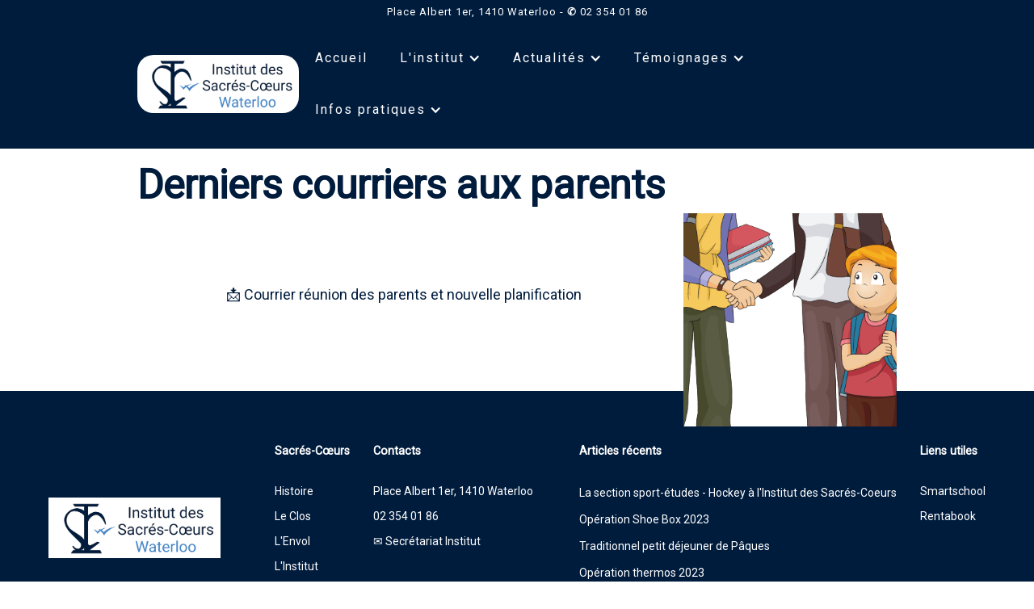

--- FILE ---
content_type: text/html
request_url: https://www.sacrescoeurs.be/institut/derniers-courriers-aux-parents
body_size: 3640
content:
<!DOCTYPE html><!-- This site was created in Webflow. https://webflow.com --><!-- Last Published: Wed Jan 14 2026 13:22:09 GMT+0000 (Coordinated Universal Time) --><html data-wf-domain="www.sacrescoeurs.be" data-wf-page="604f5451ec1cf481922453ce" data-wf-site="60226cd536064a39b14d1a4e"><head><meta charset="utf-8"/><title>Derniers courriers aux parents</title><meta content="Derniers courriers aux parents" property="og:title"/><meta content="Derniers courriers aux parents" property="twitter:title"/><meta content="width=device-width, initial-scale=1" name="viewport"/><meta content="Webflow" name="generator"/><link href="https://cdn.prod.website-files.com/60226cd536064a39b14d1a4e/css/sacrescoeurs.webflow.shared.b4ba6bbf3.css" rel="stylesheet" type="text/css" integrity="sha384-tLprvzmHhmESNhPF14lbTprLOARKxyPw7FJKgZiSeeEedJ5PEUFb7x/D16nRlZBl" crossorigin="anonymous"/><link href="https://fonts.googleapis.com" rel="preconnect"/><link href="https://fonts.gstatic.com" rel="preconnect" crossorigin="anonymous"/><script src="https://ajax.googleapis.com/ajax/libs/webfont/1.6.26/webfont.js" type="text/javascript"></script><script type="text/javascript">WebFont.load({  google: {    families: ["DM Sans:regular,500,700","Roboto:regular"]  }});</script><script type="text/javascript">!function(o,c){var n=c.documentElement,t=" w-mod-";n.className+=t+"js",("ontouchstart"in o||o.DocumentTouch&&c instanceof DocumentTouch)&&(n.className+=t+"touch")}(window,document);</script><link href="https://cdn.prod.website-files.com/60226cd536064a39b14d1a4e/60438e57f919e982202ec23a_ico_ISCW.ico" rel="shortcut icon" type="image/x-icon"/><link href="https://cdn.prod.website-files.com/60226cd536064a39b14d1a4e/60438e87881c77145083fdb7_logo_ISCW.png" rel="apple-touch-icon"/><script type="text/javascript">!function(f,b,e,v,n,t,s){if(f.fbq)return;n=f.fbq=function(){n.callMethod?n.callMethod.apply(n,arguments):n.queue.push(arguments)};if(!f._fbq)f._fbq=n;n.push=n;n.loaded=!0;n.version='2.0';n.agent='plwebflow';n.queue=[];t=b.createElement(e);t.async=!0;t.src=v;s=b.getElementsByTagName(e)[0];s.parentNode.insertBefore(t,s)}(window,document,'script','https://connect.facebook.net/en_US/fbevents.js');fbq('init', '417151339383802');fbq('track', 'PageView');</script></head><body><div class="section-2"><div id="top-institut" class="top-institut w-container"><div class="text-block-3">Place Albert 1er, 1410 Waterloo - <strong>✆</strong> 02 354 01 86</div></div><div data-collapse="medium" data-animation="default" data-duration="400" data-easing="ease" data-easing2="ease" role="banner" class="navbar w-nav"><div class="container-flex-2 wide w-container"><a href="/" class="brand-2 w-nav-brand"><img src="https://cdn.prod.website-files.com/60226cd536064a39b14d1a4e/60265878b44264e7a6b602db_logo_ISCW_grand_modif_1200.jpg" loading="lazy" sizes="100vw" srcset="https://cdn.prod.website-files.com/60226cd536064a39b14d1a4e/60265878b44264e7a6b602db_logo_ISCW_grand_modif_1200-p-500.jpeg 500w, https://cdn.prod.website-files.com/60226cd536064a39b14d1a4e/60265878b44264e7a6b602db_logo_ISCW_grand_modif_1200-p-800.jpeg 800w, https://cdn.prod.website-files.com/60226cd536064a39b14d1a4e/60265878b44264e7a6b602db_logo_ISCW_grand_modif_1200-p-1080.jpeg 1080w, https://cdn.prod.website-files.com/60226cd536064a39b14d1a4e/60265878b44264e7a6b602db_logo_ISCW_grand_modif_1200.jpg 1200w" alt="" class="logo-iscw-clos"/></a><nav role="navigation" class="nav-menu w-nav-menu"><a href="/institut/accueil-institut" class="nav-link w-nav-link">Accueil</a><div data-hover="true" data-delay="0" class="w-dropdown"><div class="nav-link w-dropdown-toggle"><div class="w-icon-dropdown-toggle"></div><div>L&#x27;institut</div></div><nav class="dropdown-list-2 w-dropdown-list"><a href="/institut/linstitut-presentation" class="dropped-text w-dropdown-link">Présentation</a><a href="/institut/equipe-pedagogique" class="dropped-text w-dropdown-link">Équipe pédagogique</a><a href="/institut/projet-pedagogique" class="dropped-text w-dropdown-link">Projet pédagogique</a><a href="/institut/projet-detablissement" class="dropped-text w-dropdown-link">Projet d&#x27;établissement</a><a href="/institut/grilles-horaires" class="dropped-text w-dropdown-link">Grilles horaires</a><a href="/institut/reglement-dordre-interieur" class="dropped-text w-dropdown-link">ROI</a><a href="/institut/reglement-general-des-etudes" class="dropped-text w-dropdown-link">Règlement des études</a><a href="/institut/offre-denseignement" class="dropped-text w-dropdown-link">Accompagnement</a></nav></div><div data-hover="true" data-delay="0" class="w-dropdown"><div class="nav-link w-dropdown-toggle"><div class="w-icon-dropdown-toggle"></div><div>Actualités</div></div><nav class="dropdown-list-2 w-dropdown-list"><a href="/institut/actualites" class="dropped-text w-dropdown-link">Articles récents</a><a href="/institut/linstitut-activites" class="dropped-text w-dropdown-link">Activités scolaires</a></nav></div><div data-hover="true" data-delay="0" class="w-dropdown"><div class="nav-link w-dropdown-toggle"><div class="w-icon-dropdown-toggle"></div><div>Témoignages</div></div><nav class="dropdown-list-2 w-dropdown-list"><a href="/institut/temoignages-danciens-eleves" class="dropped-text w-dropdown-link">Témoignages d&#x27;anciens élèves</a><a href="/institut/temoignages-actuels" class="dropped-text w-dropdown-link">Témoignages actuels et promotion des options</a></nav></div><div data-hover="true" data-delay="0" class="w-dropdown"><div class="nav-link w-dropdown-toggle"><div class="w-icon-dropdown-toggle"></div><div>Infos pratiques</div></div><nav class="dropdown-list-2 w-dropdown-list"><a href="/institut/nous-rejoindre" class="dropped-text w-dropdown-link">Nous rejoindre / Contacts</a><a href="/institut/derniers-courriers-aux-parents" aria-current="page" class="dropped-text w-dropdown-link w--current">Derniers courriers aux parents</a><a href="/institut/ephemerides" class="dropped-text w-dropdown-link">Éphémérides</a><a href="https://sacrescoeurs.smartschool.be/" target="_blank" class="dropped-text w-dropdown-link">Smartschool</a><a href="https://iscw.rentabook.be" target="_blank" class="dropped-text w-dropdown-link">Rentabook</a></nav></div></nav><div class="menu-button w-nav-button"><div class="w-icon-nav-menu"></div></div></div></div></div><div class="section-mobile-margin"><div class="w-container"><h1 class="heading-1">Derniers courriers aux parents</h1></div><div class="container-9 w-container"><div class="w-dyn-list"><div role="list" class="w-dyn-items"><div role="listitem" class="w-dyn-item"><div class="w-layout-grid grid-4"><a id="w-node-_0008dd0c-b419-984b-ed20-3137f1fa5c18-922453ce" href="https://cdn.prod.website-files.com/602a68dc9114f61a0428377f/655f19dd32949f9dd005aa12_COURRIER%20PARENTS%20OCTOBRE%202023%202.pdf" class="w-inline-block"><div class="courriers-titre">📩 Courrier réunion des parents et nouvelle planification</div></a><img alt="📩 Courrier réunion des parents et nouvelle planification" loading="lazy" id="w-node-b76b398b-8063-dde4-89bb-9fa2be50c3fb-922453ce" src="https://cdn.prod.website-files.com/602a68dc9114f61a0428377f/655f1bd0bbc3bde087838382_reunion-parents.png"/></div></div></div></div></div></div><footer class="last-news footer section-3"><div class="container-4 w-container"><div class="footer-menu"><a href="/" class="footer-brand w-inline-block"><img src="https://cdn.prod.website-files.com/60226cd536064a39b14d1a4e/60265878b44264e7a6b602db_logo_ISCW_grand_modif_1200.jpg" loading="lazy" width="250" sizes="(max-width: 479px) 100vw, 250px" alt="" srcset="https://cdn.prod.website-files.com/60226cd536064a39b14d1a4e/60265878b44264e7a6b602db_logo_ISCW_grand_modif_1200-p-500.jpeg 500w, https://cdn.prod.website-files.com/60226cd536064a39b14d1a4e/60265878b44264e7a6b602db_logo_ISCW_grand_modif_1200-p-800.jpeg 800w, https://cdn.prod.website-files.com/60226cd536064a39b14d1a4e/60265878b44264e7a6b602db_logo_ISCW_grand_modif_1200-p-1080.jpeg 1080w, https://cdn.prod.website-files.com/60226cd536064a39b14d1a4e/60265878b44264e7a6b602db_logo_ISCW_grand_modif_1200.jpg 1200w" class="image-6"/></a><div class="footer-column"><h3 class="footer-label">Sacrés-Cœurs</h3><ul role="list" class="w-list-unstyled"><li><a href="#" class="footer-link">Histoire</a></li><li><a href="/clos/accueil-le-clos" class="footer-link">Le Clos</a></li><li><a href="/envol/accueil-lenvol" class="footer-link">L&#x27;Envol</a><a href="/institut/accueil-institut" class="footer-link">L&#x27;Institut</a></li></ul></div><div class="footer-column"><h3 class="footer-label">Contacts</h3><ul role="list" class="w-list-unstyled"><li><div class="footer-link">Place Albert 1er, 1410 Waterloo</div></li><li><div class="footer-link">02 354 01 86</div></li><li><a href="mailto:institut-secretariat@sacrescoeurs.be" class="footer-link">✉ Secrétariat Institut</a></li><li><div class="w-widget w-widget-facebook"><iframe title="Facebook Like Button" src="//www.facebook.com/plugins/like.php?href=https%3A%2F%2Fwww.facebook.com%2FInstitut-des-Sacr%C3%A9s-Coeurs-de-Waterloo-104489457949260%2F&amp;layout=button_count&amp;locale=fr_FR&amp;action=like&amp;show_faces=false&amp;share=false" scrolling="no" frameBorder="0" allowTransparency="true" style="border:none;overflow:hidden;width:225px;height:35px"></iframe></div></li></ul></div><div class="footer-column"><h3 class="footer-label">Articles récents</h3><div class="w-dyn-list"><div role="list" class="collection-list w-dyn-items"><div role="listitem" class="w-dyn-item"><a href="/post/la-section-sport-etudes" class="w-inline-block"><div class="footer-link footer-blog">La section sport-études - Hockey à l&#x27;Institut des Sacrés-Coeurs</div></a></div><div role="listitem" class="w-dyn-item"><a href="/post/operation-shoe-box-2023" class="w-inline-block"><div class="footer-link footer-blog">Opération Shoe Box 2023</div></a></div><div role="listitem" class="w-dyn-item"><a href="/post/petit-dejeuner-de-paques" class="w-inline-block"><div class="footer-link footer-blog">Traditionnel petit déjeuner de Pâques </div></a></div><div role="listitem" class="w-dyn-item"><a href="/post/operation-thermos-2023" class="w-inline-block"><div class="footer-link footer-blog">Opération thermos 2023</div></a></div><div role="listitem" class="w-dyn-item"><a href="/post/inscription-1" class="w-inline-block"><div class="footer-link footer-blog">Inscription en 1ère commune pour l&#x27;année scolaire 2023-2024</div></a></div></div></div></div><div class="footer-column"><h3 class="footer-label">Liens utiles</h3><ul role="list" class="w-list-unstyled"><li><a href="https://sacrescoeurs.smartschool.be/" target="_blank" class="footer-link">Smartschool</a></li><li><a href="https://iscw.rentabook.be" target="_blank" class="footer-link">Rentabook</a></li></ul></div></div><div class="subfooter"><div class="footer-link made">Made with <span class="lightblue">♥︎</span> at Webflow by <a href="mailto:webmaster@sacrescoeurs.be?subject=Mail%20depuis%20le%20site%20Sacr%C3%A9s-Coeurs" class="footer-ind-link">JMM</a></div></div></div></footer><script src="https://d3e54v103j8qbb.cloudfront.net/js/jquery-3.5.1.min.dc5e7f18c8.js?site=60226cd536064a39b14d1a4e" type="text/javascript" integrity="sha256-9/aliU8dGd2tb6OSsuzixeV4y/faTqgFtohetphbbj0=" crossorigin="anonymous"></script><script src="https://cdn.prod.website-files.com/60226cd536064a39b14d1a4e/js/webflow.schunk.0f705d2797780959.js" type="text/javascript" integrity="sha384-3KvWShXag1f8vu6hjGRrknE+Rs7VYs4PKdpchLUxPqm/sIodqELmn0jU7W2qdYcb" crossorigin="anonymous"></script><script src="https://cdn.prod.website-files.com/60226cd536064a39b14d1a4e/js/webflow.c9f80112.8f14fdb118ccbbf5.js" type="text/javascript" integrity="sha384-WlIJLyenOi6xnQwHim5ODi/TZfOy3WL21LP6qlYJhmSi/lzWVVvGH+0HTc8Bd+b2" crossorigin="anonymous"></script></body></html>

--- FILE ---
content_type: text/css
request_url: https://cdn.prod.website-files.com/60226cd536064a39b14d1a4e/css/sacrescoeurs.webflow.shared.b4ba6bbf3.css
body_size: 13613
content:
html {
  -webkit-text-size-adjust: 100%;
  -ms-text-size-adjust: 100%;
  font-family: sans-serif;
}

body {
  margin: 0;
}

article, aside, details, figcaption, figure, footer, header, hgroup, main, menu, nav, section, summary {
  display: block;
}

audio, canvas, progress, video {
  vertical-align: baseline;
  display: inline-block;
}

audio:not([controls]) {
  height: 0;
  display: none;
}

[hidden], template {
  display: none;
}

a {
  background-color: #0000;
}

a:active, a:hover {
  outline: 0;
}

abbr[title] {
  border-bottom: 1px dotted;
}

b, strong {
  font-weight: bold;
}

dfn {
  font-style: italic;
}

h1 {
  margin: .67em 0;
  font-size: 2em;
}

mark {
  color: #000;
  background: #ff0;
}

small {
  font-size: 80%;
}

sub, sup {
  vertical-align: baseline;
  font-size: 75%;
  line-height: 0;
  position: relative;
}

sup {
  top: -.5em;
}

sub {
  bottom: -.25em;
}

img {
  border: 0;
}

svg:not(:root) {
  overflow: hidden;
}

hr {
  box-sizing: content-box;
  height: 0;
}

pre {
  overflow: auto;
}

code, kbd, pre, samp {
  font-family: monospace;
  font-size: 1em;
}

button, input, optgroup, select, textarea {
  color: inherit;
  font: inherit;
  margin: 0;
}

button {
  overflow: visible;
}

button, select {
  text-transform: none;
}

button, html input[type="button"], input[type="reset"] {
  -webkit-appearance: button;
  cursor: pointer;
}

button[disabled], html input[disabled] {
  cursor: default;
}

button::-moz-focus-inner, input::-moz-focus-inner {
  border: 0;
  padding: 0;
}

input {
  line-height: normal;
}

input[type="checkbox"], input[type="radio"] {
  box-sizing: border-box;
  padding: 0;
}

input[type="number"]::-webkit-inner-spin-button, input[type="number"]::-webkit-outer-spin-button {
  height: auto;
}

input[type="search"] {
  -webkit-appearance: none;
}

input[type="search"]::-webkit-search-cancel-button, input[type="search"]::-webkit-search-decoration {
  -webkit-appearance: none;
}

legend {
  border: 0;
  padding: 0;
}

textarea {
  overflow: auto;
}

optgroup {
  font-weight: bold;
}

table {
  border-collapse: collapse;
  border-spacing: 0;
}

td, th {
  padding: 0;
}

@font-face {
  font-family: webflow-icons;
  src: url("[data-uri]") format("truetype");
  font-weight: normal;
  font-style: normal;
}

[class^="w-icon-"], [class*=" w-icon-"] {
  speak: none;
  font-variant: normal;
  text-transform: none;
  -webkit-font-smoothing: antialiased;
  -moz-osx-font-smoothing: grayscale;
  font-style: normal;
  font-weight: normal;
  line-height: 1;
  font-family: webflow-icons !important;
}

.w-icon-slider-right:before {
  content: "";
}

.w-icon-slider-left:before {
  content: "";
}

.w-icon-nav-menu:before {
  content: "";
}

.w-icon-arrow-down:before, .w-icon-dropdown-toggle:before {
  content: "";
}

.w-icon-file-upload-remove:before {
  content: "";
}

.w-icon-file-upload-icon:before {
  content: "";
}

* {
  box-sizing: border-box;
}

html {
  height: 100%;
}

body {
  color: #333;
  background-color: #fff;
  min-height: 100%;
  margin: 0;
  font-family: Arial, sans-serif;
  font-size: 14px;
  line-height: 20px;
}

img {
  vertical-align: middle;
  max-width: 100%;
  display: inline-block;
}

html.w-mod-touch * {
  background-attachment: scroll !important;
}

.w-block {
  display: block;
}

.w-inline-block {
  max-width: 100%;
  display: inline-block;
}

.w-clearfix:before, .w-clearfix:after {
  content: " ";
  grid-area: 1 / 1 / 2 / 2;
  display: table;
}

.w-clearfix:after {
  clear: both;
}

.w-hidden {
  display: none;
}

.w-button {
  color: #fff;
  line-height: inherit;
  cursor: pointer;
  background-color: #3898ec;
  border: 0;
  border-radius: 0;
  padding: 9px 15px;
  text-decoration: none;
  display: inline-block;
}

input.w-button {
  -webkit-appearance: button;
}

html[data-w-dynpage] [data-w-cloak] {
  color: #0000 !important;
}

.w-code-block {
  margin: unset;
}

pre.w-code-block code {
  all: inherit;
}

.w-optimization {
  display: contents;
}

.w-webflow-badge, .w-webflow-badge > img {
  box-sizing: unset;
  width: unset;
  height: unset;
  max-height: unset;
  max-width: unset;
  min-height: unset;
  min-width: unset;
  margin: unset;
  padding: unset;
  float: unset;
  clear: unset;
  border: unset;
  border-radius: unset;
  background: unset;
  background-image: unset;
  background-position: unset;
  background-size: unset;
  background-repeat: unset;
  background-origin: unset;
  background-clip: unset;
  background-attachment: unset;
  background-color: unset;
  box-shadow: unset;
  transform: unset;
  direction: unset;
  font-family: unset;
  font-weight: unset;
  color: unset;
  font-size: unset;
  line-height: unset;
  font-style: unset;
  font-variant: unset;
  text-align: unset;
  letter-spacing: unset;
  -webkit-text-decoration: unset;
  text-decoration: unset;
  text-indent: unset;
  text-transform: unset;
  list-style-type: unset;
  text-shadow: unset;
  vertical-align: unset;
  cursor: unset;
  white-space: unset;
  word-break: unset;
  word-spacing: unset;
  word-wrap: unset;
  transition: unset;
}

.w-webflow-badge {
  white-space: nowrap;
  cursor: pointer;
  box-shadow: 0 0 0 1px #0000001a, 0 1px 3px #0000001a;
  visibility: visible !important;
  opacity: 1 !important;
  z-index: 2147483647 !important;
  color: #aaadb0 !important;
  overflow: unset !important;
  background-color: #fff !important;
  border-radius: 3px !important;
  width: auto !important;
  height: auto !important;
  margin: 0 !important;
  padding: 6px !important;
  font-size: 12px !important;
  line-height: 14px !important;
  text-decoration: none !important;
  display: inline-block !important;
  position: fixed !important;
  inset: auto 12px 12px auto !important;
  transform: none !important;
}

.w-webflow-badge > img {
  position: unset;
  visibility: unset !important;
  opacity: 1 !important;
  vertical-align: middle !important;
  display: inline-block !important;
}

h1, h2, h3, h4, h5, h6 {
  margin-bottom: 10px;
  font-weight: bold;
}

h1 {
  margin-top: 20px;
  font-size: 38px;
  line-height: 44px;
}

h2 {
  margin-top: 20px;
  font-size: 32px;
  line-height: 36px;
}

h3 {
  margin-top: 20px;
  font-size: 24px;
  line-height: 30px;
}

h4 {
  margin-top: 10px;
  font-size: 18px;
  line-height: 24px;
}

h5 {
  margin-top: 10px;
  font-size: 14px;
  line-height: 20px;
}

h6 {
  margin-top: 10px;
  font-size: 12px;
  line-height: 18px;
}

p {
  margin-top: 0;
  margin-bottom: 10px;
}

blockquote {
  border-left: 5px solid #e2e2e2;
  margin: 0 0 10px;
  padding: 10px 20px;
  font-size: 18px;
  line-height: 22px;
}

figure {
  margin: 0 0 10px;
}

figcaption {
  text-align: center;
  margin-top: 5px;
}

ul, ol {
  margin-top: 0;
  margin-bottom: 10px;
  padding-left: 40px;
}

.w-list-unstyled {
  padding-left: 0;
  list-style: none;
}

.w-embed:before, .w-embed:after {
  content: " ";
  grid-area: 1 / 1 / 2 / 2;
  display: table;
}

.w-embed:after {
  clear: both;
}

.w-video {
  width: 100%;
  padding: 0;
  position: relative;
}

.w-video iframe, .w-video object, .w-video embed {
  border: none;
  width: 100%;
  height: 100%;
  position: absolute;
  top: 0;
  left: 0;
}

fieldset {
  border: 0;
  margin: 0;
  padding: 0;
}

button, [type="button"], [type="reset"] {
  cursor: pointer;
  -webkit-appearance: button;
  border: 0;
}

.w-form {
  margin: 0 0 15px;
}

.w-form-done {
  text-align: center;
  background-color: #ddd;
  padding: 20px;
  display: none;
}

.w-form-fail {
  background-color: #ffdede;
  margin-top: 10px;
  padding: 10px;
  display: none;
}

label {
  margin-bottom: 5px;
  font-weight: bold;
  display: block;
}

.w-input, .w-select {
  color: #333;
  vertical-align: middle;
  background-color: #fff;
  border: 1px solid #ccc;
  width: 100%;
  height: 38px;
  margin-bottom: 10px;
  padding: 8px 12px;
  font-size: 14px;
  line-height: 1.42857;
  display: block;
}

.w-input::placeholder, .w-select::placeholder {
  color: #999;
}

.w-input:focus, .w-select:focus {
  border-color: #3898ec;
  outline: 0;
}

.w-input[disabled], .w-select[disabled], .w-input[readonly], .w-select[readonly], fieldset[disabled] .w-input, fieldset[disabled] .w-select {
  cursor: not-allowed;
}

.w-input[disabled]:not(.w-input-disabled), .w-select[disabled]:not(.w-input-disabled), .w-input[readonly], .w-select[readonly], fieldset[disabled]:not(.w-input-disabled) .w-input, fieldset[disabled]:not(.w-input-disabled) .w-select {
  background-color: #eee;
}

textarea.w-input, textarea.w-select {
  height: auto;
}

.w-select {
  background-color: #f3f3f3;
}

.w-select[multiple] {
  height: auto;
}

.w-form-label {
  cursor: pointer;
  margin-bottom: 0;
  font-weight: normal;
  display: inline-block;
}

.w-radio {
  margin-bottom: 5px;
  padding-left: 20px;
  display: block;
}

.w-radio:before, .w-radio:after {
  content: " ";
  grid-area: 1 / 1 / 2 / 2;
  display: table;
}

.w-radio:after {
  clear: both;
}

.w-radio-input {
  float: left;
  margin: 3px 0 0 -20px;
  line-height: normal;
}

.w-file-upload {
  margin-bottom: 10px;
  display: block;
}

.w-file-upload-input {
  opacity: 0;
  z-index: -100;
  width: .1px;
  height: .1px;
  position: absolute;
  overflow: hidden;
}

.w-file-upload-default, .w-file-upload-uploading, .w-file-upload-success {
  color: #333;
  display: inline-block;
}

.w-file-upload-error {
  margin-top: 10px;
  display: block;
}

.w-file-upload-default.w-hidden, .w-file-upload-uploading.w-hidden, .w-file-upload-error.w-hidden, .w-file-upload-success.w-hidden {
  display: none;
}

.w-file-upload-uploading-btn {
  cursor: pointer;
  background-color: #fafafa;
  border: 1px solid #ccc;
  margin: 0;
  padding: 8px 12px;
  font-size: 14px;
  font-weight: normal;
  display: flex;
}

.w-file-upload-file {
  background-color: #fafafa;
  border: 1px solid #ccc;
  flex-grow: 1;
  justify-content: space-between;
  margin: 0;
  padding: 8px 9px 8px 11px;
  display: flex;
}

.w-file-upload-file-name {
  font-size: 14px;
  font-weight: normal;
  display: block;
}

.w-file-remove-link {
  cursor: pointer;
  width: auto;
  height: auto;
  margin-top: 3px;
  margin-left: 10px;
  padding: 3px;
  display: block;
}

.w-icon-file-upload-remove {
  margin: auto;
  font-size: 10px;
}

.w-file-upload-error-msg {
  color: #ea384c;
  padding: 2px 0;
  display: inline-block;
}

.w-file-upload-info {
  padding: 0 12px;
  line-height: 38px;
  display: inline-block;
}

.w-file-upload-label {
  cursor: pointer;
  background-color: #fafafa;
  border: 1px solid #ccc;
  margin: 0;
  padding: 8px 12px;
  font-size: 14px;
  font-weight: normal;
  display: inline-block;
}

.w-icon-file-upload-icon, .w-icon-file-upload-uploading {
  width: 20px;
  margin-right: 8px;
  display: inline-block;
}

.w-icon-file-upload-uploading {
  height: 20px;
}

.w-container {
  max-width: 940px;
  margin-left: auto;
  margin-right: auto;
}

.w-container:before, .w-container:after {
  content: " ";
  grid-area: 1 / 1 / 2 / 2;
  display: table;
}

.w-container:after {
  clear: both;
}

.w-container .w-row {
  margin-left: -10px;
  margin-right: -10px;
}

.w-row:before, .w-row:after {
  content: " ";
  grid-area: 1 / 1 / 2 / 2;
  display: table;
}

.w-row:after {
  clear: both;
}

.w-row .w-row {
  margin-left: 0;
  margin-right: 0;
}

.w-col {
  float: left;
  width: 100%;
  min-height: 1px;
  padding-left: 10px;
  padding-right: 10px;
  position: relative;
}

.w-col .w-col {
  padding-left: 0;
  padding-right: 0;
}

.w-col-1 {
  width: 8.33333%;
}

.w-col-2 {
  width: 16.6667%;
}

.w-col-3 {
  width: 25%;
}

.w-col-4 {
  width: 33.3333%;
}

.w-col-5 {
  width: 41.6667%;
}

.w-col-6 {
  width: 50%;
}

.w-col-7 {
  width: 58.3333%;
}

.w-col-8 {
  width: 66.6667%;
}

.w-col-9 {
  width: 75%;
}

.w-col-10 {
  width: 83.3333%;
}

.w-col-11 {
  width: 91.6667%;
}

.w-col-12 {
  width: 100%;
}

.w-hidden-main {
  display: none !important;
}

@media screen and (max-width: 991px) {
  .w-container {
    max-width: 728px;
  }

  .w-hidden-main {
    display: inherit !important;
  }

  .w-hidden-medium {
    display: none !important;
  }

  .w-col-medium-1 {
    width: 8.33333%;
  }

  .w-col-medium-2 {
    width: 16.6667%;
  }

  .w-col-medium-3 {
    width: 25%;
  }

  .w-col-medium-4 {
    width: 33.3333%;
  }

  .w-col-medium-5 {
    width: 41.6667%;
  }

  .w-col-medium-6 {
    width: 50%;
  }

  .w-col-medium-7 {
    width: 58.3333%;
  }

  .w-col-medium-8 {
    width: 66.6667%;
  }

  .w-col-medium-9 {
    width: 75%;
  }

  .w-col-medium-10 {
    width: 83.3333%;
  }

  .w-col-medium-11 {
    width: 91.6667%;
  }

  .w-col-medium-12 {
    width: 100%;
  }

  .w-col-stack {
    width: 100%;
    left: auto;
    right: auto;
  }
}

@media screen and (max-width: 767px) {
  .w-hidden-main, .w-hidden-medium {
    display: inherit !important;
  }

  .w-hidden-small {
    display: none !important;
  }

  .w-row, .w-container .w-row {
    margin-left: 0;
    margin-right: 0;
  }

  .w-col {
    width: 100%;
    left: auto;
    right: auto;
  }

  .w-col-small-1 {
    width: 8.33333%;
  }

  .w-col-small-2 {
    width: 16.6667%;
  }

  .w-col-small-3 {
    width: 25%;
  }

  .w-col-small-4 {
    width: 33.3333%;
  }

  .w-col-small-5 {
    width: 41.6667%;
  }

  .w-col-small-6 {
    width: 50%;
  }

  .w-col-small-7 {
    width: 58.3333%;
  }

  .w-col-small-8 {
    width: 66.6667%;
  }

  .w-col-small-9 {
    width: 75%;
  }

  .w-col-small-10 {
    width: 83.3333%;
  }

  .w-col-small-11 {
    width: 91.6667%;
  }

  .w-col-small-12 {
    width: 100%;
  }
}

@media screen and (max-width: 479px) {
  .w-container {
    max-width: none;
  }

  .w-hidden-main, .w-hidden-medium, .w-hidden-small {
    display: inherit !important;
  }

  .w-hidden-tiny {
    display: none !important;
  }

  .w-col {
    width: 100%;
  }

  .w-col-tiny-1 {
    width: 8.33333%;
  }

  .w-col-tiny-2 {
    width: 16.6667%;
  }

  .w-col-tiny-3 {
    width: 25%;
  }

  .w-col-tiny-4 {
    width: 33.3333%;
  }

  .w-col-tiny-5 {
    width: 41.6667%;
  }

  .w-col-tiny-6 {
    width: 50%;
  }

  .w-col-tiny-7 {
    width: 58.3333%;
  }

  .w-col-tiny-8 {
    width: 66.6667%;
  }

  .w-col-tiny-9 {
    width: 75%;
  }

  .w-col-tiny-10 {
    width: 83.3333%;
  }

  .w-col-tiny-11 {
    width: 91.6667%;
  }

  .w-col-tiny-12 {
    width: 100%;
  }
}

.w-widget {
  position: relative;
}

.w-widget-map {
  width: 100%;
  height: 400px;
}

.w-widget-map label {
  width: auto;
  display: inline;
}

.w-widget-map img {
  max-width: inherit;
}

.w-widget-map .gm-style-iw {
  text-align: center;
}

.w-widget-map .gm-style-iw > button {
  display: none !important;
}

.w-widget-twitter {
  overflow: hidden;
}

.w-widget-twitter-count-shim {
  vertical-align: top;
  text-align: center;
  background: #fff;
  border: 1px solid #758696;
  border-radius: 3px;
  width: 28px;
  height: 20px;
  display: inline-block;
  position: relative;
}

.w-widget-twitter-count-shim * {
  pointer-events: none;
  -webkit-user-select: none;
  user-select: none;
}

.w-widget-twitter-count-shim .w-widget-twitter-count-inner {
  text-align: center;
  color: #999;
  font-family: serif;
  font-size: 15px;
  line-height: 12px;
  position: relative;
}

.w-widget-twitter-count-shim .w-widget-twitter-count-clear {
  display: block;
  position: relative;
}

.w-widget-twitter-count-shim.w--large {
  width: 36px;
  height: 28px;
}

.w-widget-twitter-count-shim.w--large .w-widget-twitter-count-inner {
  font-size: 18px;
  line-height: 18px;
}

.w-widget-twitter-count-shim:not(.w--vertical) {
  margin-left: 5px;
  margin-right: 8px;
}

.w-widget-twitter-count-shim:not(.w--vertical).w--large {
  margin-left: 6px;
}

.w-widget-twitter-count-shim:not(.w--vertical):before, .w-widget-twitter-count-shim:not(.w--vertical):after {
  content: " ";
  pointer-events: none;
  border: solid #0000;
  width: 0;
  height: 0;
  position: absolute;
  top: 50%;
  left: 0;
}

.w-widget-twitter-count-shim:not(.w--vertical):before {
  border-width: 4px;
  border-color: #75869600 #5d6c7b #75869600 #75869600;
  margin-top: -4px;
  margin-left: -9px;
}

.w-widget-twitter-count-shim:not(.w--vertical).w--large:before {
  border-width: 5px;
  margin-top: -5px;
  margin-left: -10px;
}

.w-widget-twitter-count-shim:not(.w--vertical):after {
  border-width: 4px;
  border-color: #fff0 #fff #fff0 #fff0;
  margin-top: -4px;
  margin-left: -8px;
}

.w-widget-twitter-count-shim:not(.w--vertical).w--large:after {
  border-width: 5px;
  margin-top: -5px;
  margin-left: -9px;
}

.w-widget-twitter-count-shim.w--vertical {
  width: 61px;
  height: 33px;
  margin-bottom: 8px;
}

.w-widget-twitter-count-shim.w--vertical:before, .w-widget-twitter-count-shim.w--vertical:after {
  content: " ";
  pointer-events: none;
  border: solid #0000;
  width: 0;
  height: 0;
  position: absolute;
  top: 100%;
  left: 50%;
}

.w-widget-twitter-count-shim.w--vertical:before {
  border-width: 5px;
  border-color: #5d6c7b #75869600 #75869600;
  margin-left: -5px;
}

.w-widget-twitter-count-shim.w--vertical:after {
  border-width: 4px;
  border-color: #fff #fff0 #fff0;
  margin-left: -4px;
}

.w-widget-twitter-count-shim.w--vertical .w-widget-twitter-count-inner {
  font-size: 18px;
  line-height: 22px;
}

.w-widget-twitter-count-shim.w--vertical.w--large {
  width: 76px;
}

.w-background-video {
  color: #fff;
  height: 500px;
  position: relative;
  overflow: hidden;
}

.w-background-video > video {
  object-fit: cover;
  z-index: -100;
  background-position: 50%;
  background-size: cover;
  width: 100%;
  height: 100%;
  margin: auto;
  position: absolute;
  inset: -100%;
}

.w-background-video > video::-webkit-media-controls-start-playback-button {
  -webkit-appearance: none;
  display: none !important;
}

.w-background-video--control {
  background-color: #0000;
  padding: 0;
  position: absolute;
  bottom: 1em;
  right: 1em;
}

.w-background-video--control > [hidden] {
  display: none !important;
}

.w-slider {
  text-align: center;
  clear: both;
  -webkit-tap-highlight-color: #0000;
  tap-highlight-color: #0000;
  background: #ddd;
  height: 300px;
  position: relative;
}

.w-slider-mask {
  z-index: 1;
  white-space: nowrap;
  height: 100%;
  display: block;
  position: relative;
  left: 0;
  right: 0;
  overflow: hidden;
}

.w-slide {
  vertical-align: top;
  white-space: normal;
  text-align: left;
  width: 100%;
  height: 100%;
  display: inline-block;
  position: relative;
}

.w-slider-nav {
  z-index: 2;
  text-align: center;
  -webkit-tap-highlight-color: #0000;
  tap-highlight-color: #0000;
  height: 40px;
  margin: auto;
  padding-top: 10px;
  position: absolute;
  inset: auto 0 0;
}

.w-slider-nav.w-round > div {
  border-radius: 100%;
}

.w-slider-nav.w-num > div {
  font-size: inherit;
  line-height: inherit;
  width: auto;
  height: auto;
  padding: .2em .5em;
}

.w-slider-nav.w-shadow > div {
  box-shadow: 0 0 3px #3336;
}

.w-slider-nav-invert {
  color: #fff;
}

.w-slider-nav-invert > div {
  background-color: #2226;
}

.w-slider-nav-invert > div.w-active {
  background-color: #222;
}

.w-slider-dot {
  cursor: pointer;
  background-color: #fff6;
  width: 1em;
  height: 1em;
  margin: 0 3px .5em;
  transition: background-color .1s, color .1s;
  display: inline-block;
  position: relative;
}

.w-slider-dot.w-active {
  background-color: #fff;
}

.w-slider-dot:focus {
  outline: none;
  box-shadow: 0 0 0 2px #fff;
}

.w-slider-dot:focus.w-active {
  box-shadow: none;
}

.w-slider-arrow-left, .w-slider-arrow-right {
  cursor: pointer;
  color: #fff;
  -webkit-tap-highlight-color: #0000;
  tap-highlight-color: #0000;
  -webkit-user-select: none;
  user-select: none;
  width: 80px;
  margin: auto;
  font-size: 40px;
  position: absolute;
  inset: 0;
  overflow: hidden;
}

.w-slider-arrow-left [class^="w-icon-"], .w-slider-arrow-right [class^="w-icon-"], .w-slider-arrow-left [class*=" w-icon-"], .w-slider-arrow-right [class*=" w-icon-"] {
  position: absolute;
}

.w-slider-arrow-left:focus, .w-slider-arrow-right:focus {
  outline: 0;
}

.w-slider-arrow-left {
  z-index: 3;
  right: auto;
}

.w-slider-arrow-right {
  z-index: 4;
  left: auto;
}

.w-icon-slider-left, .w-icon-slider-right {
  width: 1em;
  height: 1em;
  margin: auto;
  inset: 0;
}

.w-slider-aria-label {
  clip: rect(0 0 0 0);
  border: 0;
  width: 1px;
  height: 1px;
  margin: -1px;
  padding: 0;
  position: absolute;
  overflow: hidden;
}

.w-slider-force-show {
  display: block !important;
}

.w-dropdown {
  text-align: left;
  z-index: 900;
  margin-left: auto;
  margin-right: auto;
  display: inline-block;
  position: relative;
}

.w-dropdown-btn, .w-dropdown-toggle, .w-dropdown-link {
  vertical-align: top;
  color: #222;
  text-align: left;
  white-space: nowrap;
  margin-left: auto;
  margin-right: auto;
  padding: 20px;
  text-decoration: none;
  position: relative;
}

.w-dropdown-toggle {
  -webkit-user-select: none;
  user-select: none;
  cursor: pointer;
  padding-right: 40px;
  display: inline-block;
}

.w-dropdown-toggle:focus {
  outline: 0;
}

.w-icon-dropdown-toggle {
  width: 1em;
  height: 1em;
  margin: auto 20px auto auto;
  position: absolute;
  top: 0;
  bottom: 0;
  right: 0;
}

.w-dropdown-list {
  background: #ddd;
  min-width: 100%;
  display: none;
  position: absolute;
}

.w-dropdown-list.w--open {
  display: block;
}

.w-dropdown-link {
  color: #222;
  padding: 10px 20px;
  display: block;
}

.w-dropdown-link.w--current {
  color: #0082f3;
}

.w-dropdown-link:focus {
  outline: 0;
}

@media screen and (max-width: 767px) {
  .w-nav-brand {
    padding-left: 10px;
  }
}

.w-lightbox-backdrop {
  cursor: auto;
  letter-spacing: normal;
  text-indent: 0;
  text-shadow: none;
  text-transform: none;
  visibility: visible;
  white-space: normal;
  word-break: normal;
  word-spacing: normal;
  word-wrap: normal;
  color: #fff;
  text-align: center;
  z-index: 2000;
  opacity: 0;
  -webkit-user-select: none;
  -moz-user-select: none;
  -webkit-tap-highlight-color: transparent;
  background: #000000e6;
  outline: 0;
  font-family: Helvetica Neue, Helvetica, Ubuntu, Segoe UI, Verdana, sans-serif;
  font-size: 17px;
  font-style: normal;
  font-weight: 300;
  line-height: 1.2;
  list-style: disc;
  position: fixed;
  inset: 0;
  -webkit-transform: translate(0);
}

.w-lightbox-backdrop, .w-lightbox-container {
  -webkit-overflow-scrolling: touch;
  height: 100%;
  overflow: auto;
}

.w-lightbox-content {
  height: 100vh;
  position: relative;
  overflow: hidden;
}

.w-lightbox-view {
  opacity: 0;
  width: 100vw;
  height: 100vh;
  position: absolute;
}

.w-lightbox-view:before {
  content: "";
  height: 100vh;
}

.w-lightbox-group, .w-lightbox-group .w-lightbox-view, .w-lightbox-group .w-lightbox-view:before {
  height: 86vh;
}

.w-lightbox-frame, .w-lightbox-view:before {
  vertical-align: middle;
  display: inline-block;
}

.w-lightbox-figure {
  margin: 0;
  position: relative;
}

.w-lightbox-group .w-lightbox-figure {
  cursor: pointer;
}

.w-lightbox-img {
  width: auto;
  max-width: none;
  height: auto;
}

.w-lightbox-image {
  float: none;
  max-width: 100vw;
  max-height: 100vh;
  display: block;
}

.w-lightbox-group .w-lightbox-image {
  max-height: 86vh;
}

.w-lightbox-caption {
  text-align: left;
  text-overflow: ellipsis;
  white-space: nowrap;
  background: #0006;
  padding: .5em 1em;
  position: absolute;
  bottom: 0;
  left: 0;
  right: 0;
  overflow: hidden;
}

.w-lightbox-embed {
  width: 100%;
  height: 100%;
  position: absolute;
  inset: 0;
}

.w-lightbox-control {
  cursor: pointer;
  background-position: center;
  background-repeat: no-repeat;
  background-size: 24px;
  width: 4em;
  transition: all .3s;
  position: absolute;
  top: 0;
}

.w-lightbox-left {
  background-image: url("[data-uri]");
  display: none;
  bottom: 0;
  left: 0;
}

.w-lightbox-right {
  background-image: url("[data-uri]");
  display: none;
  bottom: 0;
  right: 0;
}

.w-lightbox-close {
  background-image: url("[data-uri]");
  background-size: 18px;
  height: 2.6em;
  right: 0;
}

.w-lightbox-strip {
  white-space: nowrap;
  padding: 0 1vh;
  line-height: 0;
  position: absolute;
  bottom: 0;
  left: 0;
  right: 0;
  overflow: auto hidden;
}

.w-lightbox-item {
  box-sizing: content-box;
  cursor: pointer;
  width: 10vh;
  padding: 2vh 1vh;
  display: inline-block;
  -webkit-transform: translate3d(0, 0, 0);
}

.w-lightbox-active {
  opacity: .3;
}

.w-lightbox-thumbnail {
  background: #222;
  height: 10vh;
  position: relative;
  overflow: hidden;
}

.w-lightbox-thumbnail-image {
  position: absolute;
  top: 0;
  left: 0;
}

.w-lightbox-thumbnail .w-lightbox-tall {
  width: 100%;
  top: 50%;
  transform: translate(0, -50%);
}

.w-lightbox-thumbnail .w-lightbox-wide {
  height: 100%;
  left: 50%;
  transform: translate(-50%);
}

.w-lightbox-spinner {
  box-sizing: border-box;
  border: 5px solid #0006;
  border-radius: 50%;
  width: 40px;
  height: 40px;
  margin-top: -20px;
  margin-left: -20px;
  animation: .8s linear infinite spin;
  position: absolute;
  top: 50%;
  left: 50%;
}

.w-lightbox-spinner:after {
  content: "";
  border: 3px solid #0000;
  border-bottom-color: #fff;
  border-radius: 50%;
  position: absolute;
  inset: -4px;
}

.w-lightbox-hide {
  display: none;
}

.w-lightbox-noscroll {
  overflow: hidden;
}

@media (min-width: 768px) {
  .w-lightbox-content {
    height: 96vh;
    margin-top: 2vh;
  }

  .w-lightbox-view, .w-lightbox-view:before {
    height: 96vh;
  }

  .w-lightbox-group, .w-lightbox-group .w-lightbox-view, .w-lightbox-group .w-lightbox-view:before {
    height: 84vh;
  }

  .w-lightbox-image {
    max-width: 96vw;
    max-height: 96vh;
  }

  .w-lightbox-group .w-lightbox-image {
    max-width: 82.3vw;
    max-height: 84vh;
  }

  .w-lightbox-left, .w-lightbox-right {
    opacity: .5;
    display: block;
  }

  .w-lightbox-close {
    opacity: .8;
  }

  .w-lightbox-control:hover {
    opacity: 1;
  }
}

.w-lightbox-inactive, .w-lightbox-inactive:hover {
  opacity: 0;
}

.w-richtext:before, .w-richtext:after {
  content: " ";
  grid-area: 1 / 1 / 2 / 2;
  display: table;
}

.w-richtext:after {
  clear: both;
}

.w-richtext[contenteditable="true"]:before, .w-richtext[contenteditable="true"]:after {
  white-space: initial;
}

.w-richtext ol, .w-richtext ul {
  overflow: hidden;
}

.w-richtext .w-richtext-figure-selected.w-richtext-figure-type-video div:after, .w-richtext .w-richtext-figure-selected[data-rt-type="video"] div:after, .w-richtext .w-richtext-figure-selected.w-richtext-figure-type-image div, .w-richtext .w-richtext-figure-selected[data-rt-type="image"] div {
  outline: 2px solid #2895f7;
}

.w-richtext figure.w-richtext-figure-type-video > div:after, .w-richtext figure[data-rt-type="video"] > div:after {
  content: "";
  display: none;
  position: absolute;
  inset: 0;
}

.w-richtext figure {
  max-width: 60%;
  position: relative;
}

.w-richtext figure > div:before {
  cursor: default !important;
}

.w-richtext figure img {
  width: 100%;
}

.w-richtext figure figcaption.w-richtext-figcaption-placeholder {
  opacity: .6;
}

.w-richtext figure div {
  color: #0000;
  font-size: 0;
}

.w-richtext figure.w-richtext-figure-type-image, .w-richtext figure[data-rt-type="image"] {
  display: table;
}

.w-richtext figure.w-richtext-figure-type-image > div, .w-richtext figure[data-rt-type="image"] > div {
  display: inline-block;
}

.w-richtext figure.w-richtext-figure-type-image > figcaption, .w-richtext figure[data-rt-type="image"] > figcaption {
  caption-side: bottom;
  display: table-caption;
}

.w-richtext figure.w-richtext-figure-type-video, .w-richtext figure[data-rt-type="video"] {
  width: 60%;
  height: 0;
}

.w-richtext figure.w-richtext-figure-type-video iframe, .w-richtext figure[data-rt-type="video"] iframe {
  width: 100%;
  height: 100%;
  position: absolute;
  top: 0;
  left: 0;
}

.w-richtext figure.w-richtext-figure-type-video > div, .w-richtext figure[data-rt-type="video"] > div {
  width: 100%;
}

.w-richtext figure.w-richtext-align-center {
  clear: both;
  margin-left: auto;
  margin-right: auto;
}

.w-richtext figure.w-richtext-align-center.w-richtext-figure-type-image > div, .w-richtext figure.w-richtext-align-center[data-rt-type="image"] > div {
  max-width: 100%;
}

.w-richtext figure.w-richtext-align-normal {
  clear: both;
}

.w-richtext figure.w-richtext-align-fullwidth {
  text-align: center;
  clear: both;
  width: 100%;
  max-width: 100%;
  margin-left: auto;
  margin-right: auto;
  display: block;
}

.w-richtext figure.w-richtext-align-fullwidth > div {
  padding-bottom: inherit;
  display: inline-block;
}

.w-richtext figure.w-richtext-align-fullwidth > figcaption {
  display: block;
}

.w-richtext figure.w-richtext-align-floatleft {
  float: left;
  clear: none;
  margin-right: 15px;
}

.w-richtext figure.w-richtext-align-floatright {
  float: right;
  clear: none;
  margin-left: 15px;
}

.w-nav {
  z-index: 1000;
  background: #ddd;
  position: relative;
}

.w-nav:before, .w-nav:after {
  content: " ";
  grid-area: 1 / 1 / 2 / 2;
  display: table;
}

.w-nav:after {
  clear: both;
}

.w-nav-brand {
  float: left;
  color: #333;
  text-decoration: none;
  position: relative;
}

.w-nav-link {
  vertical-align: top;
  color: #222;
  text-align: left;
  margin-left: auto;
  margin-right: auto;
  padding: 20px;
  text-decoration: none;
  display: inline-block;
  position: relative;
}

.w-nav-link.w--current {
  color: #0082f3;
}

.w-nav-menu {
  float: right;
  position: relative;
}

[data-nav-menu-open] {
  text-align: center;
  background: #c8c8c8;
  min-width: 200px;
  position: absolute;
  top: 100%;
  left: 0;
  right: 0;
  overflow: visible;
  display: block !important;
}

.w--nav-link-open {
  display: block;
  position: relative;
}

.w-nav-overlay {
  width: 100%;
  display: none;
  position: absolute;
  top: 100%;
  left: 0;
  right: 0;
  overflow: hidden;
}

.w-nav-overlay [data-nav-menu-open] {
  top: 0;
}

.w-nav[data-animation="over-left"] .w-nav-overlay {
  width: auto;
}

.w-nav[data-animation="over-left"] .w-nav-overlay, .w-nav[data-animation="over-left"] [data-nav-menu-open] {
  z-index: 1;
  top: 0;
  right: auto;
}

.w-nav[data-animation="over-right"] .w-nav-overlay {
  width: auto;
}

.w-nav[data-animation="over-right"] .w-nav-overlay, .w-nav[data-animation="over-right"] [data-nav-menu-open] {
  z-index: 1;
  top: 0;
  left: auto;
}

.w-nav-button {
  float: right;
  cursor: pointer;
  -webkit-tap-highlight-color: #0000;
  tap-highlight-color: #0000;
  -webkit-user-select: none;
  user-select: none;
  padding: 18px;
  font-size: 24px;
  display: none;
  position: relative;
}

.w-nav-button:focus {
  outline: 0;
}

.w-nav-button.w--open {
  color: #fff;
  background-color: #c8c8c8;
}

.w-nav[data-collapse="all"] .w-nav-menu {
  display: none;
}

.w-nav[data-collapse="all"] .w-nav-button, .w--nav-dropdown-open, .w--nav-dropdown-toggle-open {
  display: block;
}

.w--nav-dropdown-list-open {
  position: static;
}

@media screen and (max-width: 991px) {
  .w-nav[data-collapse="medium"] .w-nav-menu {
    display: none;
  }

  .w-nav[data-collapse="medium"] .w-nav-button {
    display: block;
  }
}

@media screen and (max-width: 767px) {
  .w-nav[data-collapse="small"] .w-nav-menu {
    display: none;
  }

  .w-nav[data-collapse="small"] .w-nav-button {
    display: block;
  }

  .w-nav-brand {
    padding-left: 10px;
  }
}

@media screen and (max-width: 479px) {
  .w-nav[data-collapse="tiny"] .w-nav-menu {
    display: none;
  }

  .w-nav[data-collapse="tiny"] .w-nav-button {
    display: block;
  }
}

.w-tabs {
  position: relative;
}

.w-tabs:before, .w-tabs:after {
  content: " ";
  grid-area: 1 / 1 / 2 / 2;
  display: table;
}

.w-tabs:after {
  clear: both;
}

.w-tab-menu {
  position: relative;
}

.w-tab-link {
  vertical-align: top;
  text-align: left;
  cursor: pointer;
  color: #222;
  background-color: #ddd;
  padding: 9px 30px;
  text-decoration: none;
  display: inline-block;
  position: relative;
}

.w-tab-link.w--current {
  background-color: #c8c8c8;
}

.w-tab-link:focus {
  outline: 0;
}

.w-tab-content {
  display: block;
  position: relative;
  overflow: hidden;
}

.w-tab-pane {
  display: none;
  position: relative;
}

.w--tab-active {
  display: block;
}

@media screen and (max-width: 479px) {
  .w-tab-link {
    display: block;
  }
}

.w-ix-emptyfix:after {
  content: "";
}

@keyframes spin {
  0% {
    transform: rotate(0);
  }

  100% {
    transform: rotate(360deg);
  }
}

.w-dyn-empty {
  background-color: #ddd;
  padding: 10px;
}

.w-dyn-hide, .w-dyn-bind-empty, .w-condition-invisible {
  display: none !important;
}

.wf-layout-layout {
  display: grid;
}

:root {
  --white: #fff;
  --dark-blue: #001c3d;
  --new-blue: #3b89b7;
  --light-blue: #4483c5;
  --grey: #838383;
  --black: black;
}

.w-layout-grid {
  grid-row-gap: 16px;
  grid-column-gap: 16px;
  grid-template-rows: auto auto;
  grid-template-columns: 1fr 1fr;
  grid-auto-columns: 1fr;
  display: grid;
}

.w-embed-youtubevideo {
  background-image: url("https://d3e54v103j8qbb.cloudfront.net/static/youtube-placeholder.2b05e7d68d.svg");
  background-position: 50%;
  background-size: cover;
  width: 100%;
  padding-bottom: 0;
  padding-left: 0;
  padding-right: 0;
  position: relative;
}

.w-embed-youtubevideo:empty {
  min-height: 75px;
  padding-bottom: 56.25%;
}

.w-layout-blockcontainer {
  max-width: 940px;
  margin-left: auto;
  margin-right: auto;
  display: block;
}

.w-pagination-wrapper {
  flex-wrap: wrap;
  justify-content: center;
  display: flex;
}

.w-pagination-previous {
  color: #333;
  background-color: #fafafa;
  border: 1px solid #ccc;
  border-radius: 2px;
  margin-left: 10px;
  margin-right: 10px;
  padding: 9px 20px;
  font-size: 14px;
  display: block;
}

.w-pagination-previous-icon {
  margin-right: 4px;
}

.w-pagination-next {
  color: #333;
  background-color: #fafafa;
  border: 1px solid #ccc;
  border-radius: 2px;
  margin-left: 10px;
  margin-right: 10px;
  padding: 9px 20px;
  font-size: 14px;
  display: block;
}

.w-pagination-next-icon {
  margin-left: 4px;
}

@media screen and (max-width: 991px) {
  .w-layout-blockcontainer {
    max-width: 728px;
  }
}

@media screen and (max-width: 767px) {
  .w-layout-blockcontainer {
    max-width: none;
  }
}

body {
  font-family: Roboto, sans-serif;
  font-size: 18px;
  line-height: 1.5;
}

h1 {
  color: var(--white);
  letter-spacing: .1em;
  margin-top: 20px;
  margin-bottom: 10px;
  font-family: Roboto, sans-serif;
  font-size: 50px;
  font-weight: 700;
  line-height: 1;
}

h2 {
  letter-spacing: -.04em;
  margin-top: 0;
  margin-bottom: 32px;
  font-family: Roboto, sans-serif;
  font-size: 2.4em;
  font-weight: 700;
  line-height: 1;
}

h5 {
  margin-top: 10px;
  margin-bottom: 10px;
  font-size: 14px;
  font-weight: 700;
  line-height: 1.2;
}

p {
  margin-bottom: 10px;
}

a {
  text-decoration: none;
}

.last-news {
  background-color: var(--dark-blue);
  color: var(--white);
  padding-top: 60px;
  padding-bottom: 60px;
}

.last-news.bg-dark {
  background-color: var(--dark-blue);
}

.last-news.footer {
  background-color: var(--dark-blue);
  padding-bottom: 20px;
  display: block;
}

.last-news.footer.footer-fondamental {
  background-color: var(--new-blue);
}

.grid-3-columns {
  grid-column-gap: 60px;
  grid-row-gap: 60px;
  grid-template: "."
                 "Area"
                 / 2.25fr 2.25fr;
  grid-auto-columns: 1fr;
  display: grid;
}

.card-title {
  letter-spacing: -.02em;
  margin-top: 20px;
  margin-bottom: 20px;
  font-family: Roboto, sans-serif;
  font-size: 24px;
  font-weight: 700;
}

.card-description {
  margin-bottom: 16px;
}

.card, .card.archive {
  display: block;
}

.bg-dark {
  color: #fff;
  background-color: #23286b;
}

.container-flex {
  justify-content: space-between;
  align-items: center;
  display: flex;
}

.primary-button {
  color: #23286b;
  letter-spacing: .05em;
  text-transform: uppercase;
  background-color: #f1b503;
  border-radius: 0;
  margin-top: 30px;
  padding: 16px 36px;
  font-size: 16px;
  font-weight: 700;
  transition: background-color .2s;
}

.primary-button:hover {
  background-color: #d59f00;
}

.primary-button.educs {
  text-align: center;
  margin-top: 0;
}

.featured-text {
  flex-direction: column;
  flex: 1;
  align-items: flex-start;
  display: flex;
}

.grid-2-columns {
  grid-column-gap: 60px;
  grid-row-gap: 60px;
  grid-template-rows: auto;
  grid-template-columns: 1fr 1fr;
  grid-auto-columns: 1fr;
  margin-bottom: 100px;
  transition: opacity .2s;
  display: grid;
}

.grid-2-columns.last {
  margin-bottom: 0;
}

.footer-menu {
  text-align: left;
  justify-content: space-between;
  margin-bottom: 52px;
  font-size: 16px;
  display: flex;
}

.footer-label {
  margin-top: 0;
  margin-bottom: 24px;
  font-size: .9em;
}

.footer-link {
  color: var(--white);
  margin-bottom: 10px;
  font-size: 14px;
  display: block;
}

.footer-link.footer-blog {
  font-size: 14px;
  text-decoration: none;
}

.navbar {
  background-color: #0000;
  padding-top: 16px;
  padding-bottom: 16px;
}

.navbar.envol {
  line-height: 1;
}

.pill {
  color: #428cfb;
  letter-spacing: .05em;
  text-transform: uppercase;
  border: 2px solid #428cfb;
  border-radius: 20px;
  margin-bottom: 12px;
  padding: 6px 16px;
  font-size: 12px;
  font-weight: 700;
}

.nav-link {
  color: var(--white);
  text-transform: none;
  font-weight: 500;
  text-decoration: none;
  transition: color .2s;
}

.nav-link:hover {
  color: var(--white);
  background-color: #0000;
}

.nav-link.w--current {
  color: #fff;
}

.brand {
  color: var(--white);
  flex-direction: row;
  flex: 0 auto;
  order: -1;
  align-items: center;
  font-size: 1.2em;
  font-weight: 700;
  display: flex;
}

.nav-menu {
  letter-spacing: 2px;
  font-size: 16px;
}

.nav-menu:hover {
  color: var(--dark-blue);
}

.feature-link {
  color: #428cfb;
  letter-spacing: .02em;
  text-transform: uppercase;
  border-bottom: 2px solid #428cfb;
  margin-top: 20px;
  font-size: 14px;
  font-weight: 700;
  text-decoration: none;
  transition: color .2s;
}

.feature-link:hover {
  color: #1372ff;
  border-bottom-color: #1372ff;
}

.lightblue {
  color: var(--white);
}

.footer-brand {
  color: #23286b;
  align-self: center;
  font-weight: 700;
  text-decoration: none;
}

.text-block {
  font-size: 1.2em;
}

.text-block.actu {
  flex-flow: wrap;
  min-width: 340px;
  font-weight: 400;
  display: flex;
}

.container {
  margin-top: 39px;
}

.footer-column {
  flex: 0 auto;
  margin-left: 22px;
}

.subfooter {
  text-align: center;
  font-size: .8em;
}

.div-block {
  width: 80px;
  height: 1px;
}

.section-2 {
  background-color: var(--dark-blue);
  color: var(--white);
}

.section-2.menu-fondamental {
  background-color: var(--new-blue);
}

.section-3 {
  background-color: #1f1a1a;
}

.dropdown-list {
  background-color: #4483c5;
}

.dropdown-list.w--open {
  opacity: 1;
  color: #001c3d;
  letter-spacing: 2px;
  text-indent: 0;
  transition: flex-grow .2s;
}

.dropped-text {
  color: var(--dark-blue);
  letter-spacing: 2px;
}

.dropped-text:hover {
  color: var(--white);
}

.dropped-text.w--current, .dropped-text.link {
  color: var(--dark-blue);
}

.dropped-text.link:hover {
  color: var(--white);
}

.dropped-text.link.w--current {
  color: var(--dark-blue);
}

.slider {
  background-color: var(--white);
  height: 100%;
  display: block;
}

.slide {
  text-align: center;
}

.icon, .right-arrow, .slide-nav {
  color: #ddd;
}

.entites {
  background-color: var(--light-blue);
  min-height: 220px;
  margin-top: 60px;
}

.accueil_cols {
  color: var(--dark-blue);
  text-align: center;
  max-width: 1182px;
  margin-top: 20px;
  margin-left: auto;
  margin-right: auto;
  font-family: Roboto, sans-serif;
}

.image {
  border-radius: 10px;
}

.link-block {
  grid-template-rows: auto auto;
  grid-template-columns: 1fr 1fr;
  grid-auto-columns: 1fr;
  display: block;
}

.link-block-2, .link-block-3 {
  display: block;
}

.button, .button-2, .button-3 {
  margin-top: 20px;
}

.image-2 {
  border: 1px solid var(--light-blue);
  border-radius: 10px;
}

.implantations {
  border: 1px solid #0000;
  border-radius: 10px;
}

.implantations:hover {
  border: 2px solid var(--dark-blue);
}

.head-slider {
  width: 80%;
  margin-top: 60px;
  margin-left: auto;
  margin-right: auto;
  display: flex;
}

.menu-button {
  font-family: Roboto, sans-serif;
}

.brand-2 {
  color: #fff;
  flex-direction: row;
  flex: 1;
  order: -1;
  justify-content: center;
  align-items: center;
  width: 250px;
  margin-left: auto;
  margin-right: auto;
  font-size: 1.2em;
  font-weight: 700;
  display: flex;
}

.container-flex-2 {
  align-items: center;
  display: flex;
}

.container-flex-2.wide {
  flex-direction: row;
  justify-content: space-between;
  align-items: center;
}

.nav-menu-2 {
  order: 1;
}

.logo-iscw-clos {
  border-radius: 20px;
  min-width: 200px;
}

.nav-link-2 {
  color: #fff;
  text-transform: none;
  font-weight: 500;
  text-decoration: none;
  transition: color .2s;
}

.nav-link-2:hover {
  color: #428cfb;
}

.text-block-2 {
  padding-left: 5px;
}

.image-4 {
  text-align: center;
}

.image-5 {
  max-width: 1182px;
}

.image-6 {
  max-width: 85%;
}

.dropdown-list-2 {
  background-color: var(--light-blue);
}

.h1_entites {
  text-align: center;
  padding-top: 10px;
}

.container-2 {
  margin-bottom: 20px;
  display: flex;
}

.heading.infos {
  align-self: center;
  margin-left: 20px;
}

.image-7 {
  border-radius: 100px;
}

.footer-ind-link {
  color: var(--white);
  font-family: Roboto, sans-serif;
}

.heading-1 {
  color: var(--dark-blue);
  letter-spacing: 0;
  font-family: Roboto, sans-serif;
}

.heading-1.intro {
  color: var(--dark-blue);
  text-align: left;
}

.rich-text-block {
  text-align: justify;
  font-family: Roboto, sans-serif;
}

.pic-member {
  border-radius: 90px;
  max-width: 150px;
  max-height: 150px;
}

.utility-page-wrap {
  justify-content: center;
  align-items: center;
  width: 100vw;
  max-width: 100%;
  height: 100vh;
  max-height: 100%;
  display: flex;
}

.utility-page-content {
  text-align: center;
  flex-direction: column;
  width: 260px;
  display: flex;
}

.image-8 {
  margin-left: 10px;
}

.heading-2 {
  color: var(--dark-blue);
  margin-top: 20px;
}

.heading-2.last_bog_posts {
  color: var(--dark-blue);
  text-align: left;
  font-size: 45px;
}

.heading-2.blog {
  color: var(--dark-blue);
}

.grid {
  grid-template-rows: auto auto auto;
  grid-template-areas: "Area Area-2"
                       "Area-3 Area-3"
                       "Area-3 Area-3";
}

.blog-post {
  margin-top: 20px;
  margin-bottom: 40px;
}

.rich-text-block-2 {
  text-align: justify;
}

.last-blog-posts {
  margin-top: 40px;
  margin-bottom: 40px;
}

.image-9 {
  max-width: 50%;
}

.column-2 {
  margin-top: 60px;
}

.lien_more-blog {
  color: var(--grey);
  font-size: 14px;
  text-decoration: underline;
}

.blog_resume {
  text-align: justify;
  margin-top: 10px;
  font-size: 14px;
  display: block;
}

.collection-list-wrapper {
  grid-template-rows: auto auto;
  grid-template-columns: 1fr 1fr;
  grid-auto-columns: 1fr;
}

.collection-list-2 {
  justify-content: flex-start;
  display: flex;
}

.image-blog-recents {
  max-width: 50%;
  display: block;
}

.intro {
  color: var(--black);
}

.rich-text-block-3 {
  color: var(--dark-blue);
}

.section-4 {
  margin-top: 40px;
  margin-bottom: 40px;
}

.container-3 {
  margin-top: 40px;
  margin-bottom: 30px;
}

.container-4 {
  max-width: 1200px;
  padding-left: 20px;
  padding-right: 20px;
}

.top-institut {
  color: #fff;
  text-align: center;
  letter-spacing: 1px;
  padding-top: 5px;
}

.text-block-3 {
  font-size: 13px;
}

.container-5, .container-6 {
  text-align: center;
}

.html-embed {
  min-height: 600px;
}

.container-7 {
  margin-top: 20px;
  margin-bottom: 20px;
}

.grilles-top {
  grid-template-rows: auto auto;
  grid-template-columns: 1fr 1fr;
  grid-auto-columns: 1fr;
}

.grid-2 {
  grid-template-rows: auto auto;
  grid-template-areas: "Area-2 Area-2"
                       "Area Area";
  grid-auto-rows: 0;
}

.grille-options {
  color: var(--dark-blue);
  text-align: center;
  grid-template: ". Area"
                 ". ."
                 ". ."
                 "Area-2 ."
                 / 1fr 1fr 1fr 1fr;
  margin-top: 40px;
  margin-bottom: 40px;
}

.lien-grille-options {
  background-color: var(--light-blue);
  color: var(--dark-blue);
  border-radius: 15px;
  min-height: 60px;
  padding: 2px 6px;
}

.lien-grille-options:hover {
  color: var(--white);
}

.section-5, .section-6 {
  margin-top: 20px;
  margin-bottom: 20px;
}

.grid-3 {
  grid-template-areas: "Area Area";
}

.columns {
  text-align: center;
  margin-top: 20px;
  padding-bottom: 20px;
}

.image-11, .image-12 {
  max-height: 252px;
}

.equipe-dir {
  color: var(--dark-blue);
  margin-top: 20px;
  padding-left: 10px;
  padding-right: 10px;
  font-size: 17px;
}

.image-13, .image-14, .image-15 {
  max-height: 252px;
}

.equipe-educ {
  color: var(--dark-blue);
  margin-top: 20px;
  padding-left: 10px;
  padding-right: 10px;
  font-size: 17px;
}

.equipe-educ-classes {
  color: var(--dark-blue);
  padding-left: 10px;
  padding-right: 10px;
  font-size: 14px;
  font-style: italic;
  line-height: 1.5;
}

.block-quote, .block-quote-2 {
  margin-top: 20px;
}

.citation-anciens {
  text-align: justify;
}

.heading-3 {
  color: var(--dark-blue);
}

.grid-contacts-prim {
  grid-template-rows: auto auto;
  grid-template-areas: "Area Area"
                       "Area-2 Area-2";
}

.rich-text-ecole-secondaire, .rich-text-block-5, .rich-text-block-6 {
  text-align: center;
}

.section-7 {
  margin-bottom: 60px;
}

.columns-2 {
  margin-bottom: 20px;
}

.galerie-list {
  grid-template-rows: auto auto;
  grid-template-columns: 1fr 1fr;
  grid-auto-columns: 1fr;
  align-items: center;
}

.empty-state {
  display: none;
}

.galerie-photos {
  grid-template-rows: auto auto;
  grid-template-columns: 1fr 1fr;
  grid-auto-columns: 1fr;
}

.collection-galerie {
  grid-column-gap: 16px;
  grid-row-gap: 16px;
  grid-template-rows: auto auto;
  grid-template-columns: 1fr 1fr;
  grid-auto-columns: 1fr;
  height: auto;
  min-height: 250px;
  margin-top: 0;
  margin-bottom: 0;
  position: relative;
}

.image-galerie {
  overflow: auto;
}

.container-8 {
  margin-top: 20px;
}

.lightbox-galerie {
  text-align: center;
  display: block;
}

.texte-long {
  color: var(--dark-blue);
  text-align: justify;
}

.container-9 {
  margin-bottom: 20px;
}

.text-block-4 {
  float: left;
  display: inline;
  position: relative;
}

.grid-4 {
  grid-template: "Titre Illustration" 200px
  / 2.5fr 1fr;
}

.courriers-titre {
  color: var(--dark-blue);
}

.link-info-courrier {
  color: var(--white);
}

.utility-page-form {
  flex-direction: column;
  align-items: stretch;
  display: flex;
}

.liste-courriers {
  padding-left: 0;
  list-style-type: none;
}

.grid-5 {
  grid-template-rows: 300px auto auto;
  grid-template-areas: "Area Area-2"
                       "Area-3 Area-5"
                       "Area-4 Area-4";
}

.grid-6 {
  grid-template-rows: auto;
  grid-template-areas: "Area Area";
}

.div-block-2 {
  margin-top: 20px;
  margin-bottom: 50px;
}

.heading-1-copy {
  color: var(--dark-blue);
  letter-spacing: 0;
  font-family: Roboto, sans-serif;
}

.heading-1-copy.intro {
  color: var(--dark-blue);
  text-align: left;
}

.heading-1-copy-copy {
  color: var(--dark-blue);
  letter-spacing: 0;
  font-family: Roboto, sans-serif;
}

.heading-1-copy-copy.intro {
  color: var(--dark-blue);
  text-align: left;
}

.html-embed-2 {
  margin-top: 20px;
  margin-bottom: 40px;
}

.button-4 {
  margin-bottom: 20px;
}

.collection-item-3 {
  border: 1px dotted var(--dark-blue);
  border-radius: 10px;
  flex-wrap: nowrap;
  max-width: 200px;
  max-height: 200px;
  margin-top: 10px;
  margin-bottom: 10px;
  display: flex;
}

.img-actu-clos {
  min-height: 100px;
}

.collection-item-4 {
  margin-top: 10px;
  margin-bottom: 10px;
}

.column-3 {
  margin-top: 20px;
}

.img-clos {
  margin-top: 20px;
  margin-bottom: 20px;
}

.grid-7 {
  grid-template-areas: "Area Area-2"
                       "Area-3 Area-3";
}

.rich-text-block-7 {
  text-align: justify;
}

.div-block-3 {
  height: 65px;
}

.image-18 {
  margin-left: auto;
  margin-right: auto;
  display: block;
}

.container-10 {
  margin-top: 40px;
  margin-bottom: 40px;
}

.section-12 {
  background-color: #001c3d;
}

.container-11 {
  margin-top: 20px;
  margin-bottom: 100px;
}

.slider-2 {
  height: 56%;
}

.section-13 {
  margin-bottom: 60px;
}

.grid-8 {
  background-color: #8383833d;
  border: 1px solid #000;
  border-radius: 10px;
  grid-template: "Area-2 Area Area"
                 "Area-3 Area-5 Area-7"
                 "Area-4 Area-6 Area-8"
                 / 1fr 1fr 1fr;
}

.image-19 {
  width: 200px;
  margin-left: auto;
  margin-right: auto;
  display: block;
}

.grid-9 {
  grid-template: "Area Area-2"
  / .5fr 1fr;
}

.grid-9.ephemeridesenvol {
  line-height: 2;
}

.container-12 {
  text-align: center;
  display: inline;
}

.plan-envol {
  justify-content: center;
  display: flex;
}

.text-block-5 {
  display: flex;
}

.link-block-4 {
  grid-template-rows: auto auto;
  grid-template-columns: 1fr 1fr;
  grid-auto-columns: 1fr;
  margin-top: 20px;
  display: inline-block;
}

.grid-10 {
  grid-template: "Area Area-2"
  / .5fr 1fr;
}

.container-reportages {
  margin-top: 40px;
  display: block;
}

.text-block-6, .text-block-7 {
  display: none;
}

.empty-state-2, .empty-state-3 {
  background-color: #0000;
}

.link-block-reportages {
  color: var(--dark-blue);
  background-color: #0000;
}

.date-reportages {
  font-size: 14px;
  display: inline-block;
}

.text-block-8 {
  display: inline-block;
}

.collection-item-5 {
  padding-top: 20px;
  padding-left: 15px;
  padding-right: 15px;
}

.div-block-4 {
  text-align: center;
}

.pop-up-modal {
  z-index: 999999;
  background-color: #2a2a2dbf;
  flex-direction: column;
  justify-content: center;
  align-items: center;
  display: none;
  position: fixed;
  inset: 0%;
}

.pop-up {
  text-align: center;
  background-color: #fff;
  border-radius: 5px;
  flex-direction: column;
  align-items: center;
  width: 400px;
  padding: 60px 30px 30px;
  display: flex;
  position: relative;
  box-shadow: 1px 1px 10px 5px #00000040;
}

.pop-up-icon {
  width: 240px;
  height: 120px;
  position: absolute;
  inset: 4% auto auto;
}

.bouton-exit {
  width: 40px;
  height: 40px;
  position: absolute;
  inset: 2% 2% auto auto;
}

.heading-7 {
  margin-top: 60px;
}

.image-20 {
  border-radius: 7px;
}

.container-13 {
  margin-top: 20px;
  margin-bottom: 20px;
}

.contacts-envol {
  text-align: center;
}

.heading-8 {
  display: block;
}

.date-activites {
  margin-top: 5px;
  font-size: 12px;
  display: block;
}

.link-blok-more-info-activites {
  font-size: 12px;
}

.grid-11 {
  grid-template-columns: 1.75fr 1fr;
  grid-template-areas: ". ."
                       "Area Area";
}

.collection-list-3, .collection-list-4 {
  display: flex;
}

.text-block-9, .empty-state-4 {
  display: none;
}

.image-21 {
  margin-bottom: 60px;
  margin-left: auto;
  margin-right: auto;
  display: block;
}

.image-activit-s-global {
  border-radius: 100px;
  display: block;
}

.image-activit-s-global.bus {
  display: inline-block;
}

.empty-state-5 {
  display: none;
}

.collection-list-wrapper-3 {
  display: flex;
}

.empty-state-6 {
  display: none;
}

.image-22 {
  max-height: 110px;
  margin: 10px;
}

.lightbox-link {
  display: flex;
}

.empty-state-7 {
  display: none;
}

.image-23 {
  object-fit: scale-down;
  border-radius: 20px;
}

.div-block-5 {
  text-align: center;
  width: 150px;
  margin-top: auto;
  margin-bottom: auto;
  display: block;
}

.collection-item-6 {
  margin: 20px;
  display: flex;
}

.collection-list-5 {
  display: flex;
}

.titre-activit {
  margin-top: auto;
  margin-bottom: auto;
  font-size: 17px;
}

.div-block-6 {
  text-align: center;
  margin-top: 50px;
  margin-bottom: 50px;
}

.text-block-10, .text-block-11 {
  font-size: 13px;
}

.rich-text-block-8 {
  text-align: justify;
}

.youtube {
  width: 100%;
}

.grid-12 {
  grid-template-rows: auto;
  grid-template-areas: "Area Area-2";
}

.image-24 {
  margin-top: 20px;
  display: block;
}

.collection-list-6 {
  display: flex;
}

.collection-list-wrapper-4 {
  margin-top: 20px;
}

.empty-state-8 {
  display: none;
}

.section-cpms {
  margin: 20px;
}

.logo-iscw-home {
  border-radius: 20px;
  max-width: 75%;
}

.link-anim {
  color: var(--dark-blue);
  display: block;
}

.heading-9 {
  text-decoration: underline;
}

.container-14 {
  margin-bottom: 50px;
}

.navbar-2 {
  grid-column-gap: 16px;
  grid-row-gap: 16px;
  background-color: #0000;
  grid-template-rows: auto auto;
  grid-template-columns: 1fr 1fr;
  grid-auto-columns: 1fr;
}

.text-block-12, .dropdown-toggle {
  text-align: center;
}

.nav-menu-3 {
  display: flex;
}

.image-25 {
  margin-top: -21px;
  margin-bottom: 4px;
}

.list-item-2 {
  padding-top: 40px;
  padding-bottom: 40px;
}

.slider-3 {
  height: 400px;
}

.txt-sous-defil {
  margin-top: 45px;
}

.empty-state-9 {
  background-color: var(--new-blue);
}

.link-block-5 {
  margin-top: 20px;
  margin-bottom: 20px;
}

.image-27 {
  border-radius: 10px;
  max-width: 50%;
}

.section-14 {
  text-align: center;
}

.div-block-7 {
  margin-top: 50px;
}

.image-28 {
  border-radius: 10px;
  max-width: 50%;
}

.link-block-6 {
  margin-top: 20px;
  margin-bottom: 20px;
}

.link-block-7 {
  text-align: center;
  margin-top: 20px;
  margin-bottom: 20px;
}

.container-15 {
  text-align: center;
}

.container-16 {
  margin-top: 50px;
}

.image-29 {
  margin-top: 20px;
}

@media screen and (max-width: 991px) {
  .last-news {
    padding-top: 100px;
    padding-bottom: 100px;
  }

  .entites {
    margin-top: 20px;
  }

  .head-slider {
    margin-top: 20px;
    margin-bottom: 20px;
  }

  .menu-button {
    order: 1;
    transform: translate(18px);
  }
}

@media screen and (max-width: 767px) {
  .last-news {
    padding-left: 20px;
    padding-right: 20px;
  }

  .container-flex {
    padding-left: 24px;
    padding-right: 24px;
  }

  .featured-text {
    margin-bottom: 40px;
  }

  .grid-2-columns {
    flex-direction: column;
    display: flex;
  }

  .grid-2-columns.mobile-inverted {
    flex-direction: column-reverse;
  }

  .footer-menu {
    flex-wrap: wrap;
  }

  .brand {
    padding-left: 0;
  }

  .footer-brand {
    flex: 0 100%;
    align-self: flex-start;
    margin-bottom: 20px;
  }

  .container {
    padding-left: 24px;
    padding-right: 24px;
  }

  .subfooter {
    text-align: left;
  }

  .entites {
    margin-top: 20px;
  }

  .head-slider {
    margin-top: 20px;
    margin-bottom: 20px;
  }

  .brand-2 {
    padding-left: 0;
  }

  .container-flex-2 {
    padding-left: 24px;
    padding-right: 24px;
  }

  .blog-post, .intro, .section-5, .section-6 {
    margin-left: 5px;
    margin-right: 5px;
  }

  .collection-galerie {
    min-height: 250px;
  }

  .section-mobile-margin, .projet_educatif, .section-10, .section-11 {
    margin-left: 5px;
    margin-right: 5px;
  }

  .grid-9.ephemeridesenvol {
    grid-template-columns: .75fr 1fr;
  }
}

@media screen and (max-width: 479px) {
  h1 {
    font-size: 2.4em;
  }

  .last-news {
    padding: 80px 10px;
  }

  .grid-3-columns {
    grid-column-gap: 20px;
  }

  .footer-menu {
    flex-direction: column;
    margin-bottom: 40px;
  }

  .footer-label {
    margin-top: 15px;
  }

  .brand {
    max-width: 200px;
  }

  .feature-heading {
    font-size: 2em;
    line-height: 1;
  }

  .footer-brand, .footer-column {
    margin-bottom: 20px;
  }

  .entites {
    margin-top: 20px;
  }

  .image {
    max-width: 50%;
  }

  .head-slider {
    margin-top: 20px;
    margin-bottom: 20px;
  }

  .brand-2 {
    width: 200px;
  }

  .intro {
    margin-left: 5px;
    margin-right: 5px;
  }

  .bouton-exit {
    top: 10%;
    right: 10%;
  }
}

#w-node-heading-5-fb65b28f {
  align-self: center;
}

#w-node-rich-text-fb65b28f {
  grid-area: Area-3;
}

#w-node-image-5-fb65b28f {
  grid-area: Area;
}

#w-node-_452f18be-255f-347a-b546-442ba3159f73-18853c6f, #w-node-_50032e40-1661-8ec7-ae0e-e409b0531295-18853c6f, #w-node-_59d1031d-fb7b-bf13-347d-3eb1666e8cdc-18853c6f, #w-node-d787bf51-b466-6c98-37b5-850802bd9a63-18853c6f {
  align-self: center;
}

#w-node-_352270f6-d35d-5211-e70e-4b2ec42aed10-18853c6f {
  grid-area: Area-2;
}

#w-node-_24497a99-4817-998a-3385-c1eafc0de897-18853c6f, #w-node-b2b430a9-bc64-889a-9342-85352b38e8e7-18853c6f, #w-node-_86befbcc-34d8-8853-527b-d6bb6bd05c31-18853c6f, #w-node-ba3be29c-0868-1e2d-b56d-4ef7b3e65ae8-18853c6f {
  align-self: center;
}

#w-node-d2c7cecf-4213-3d91-9bd0-d0f9f4c1163b-18853c6f, #w-node-ad251bc1-59c6-37d4-b577-bdf7d01a12d6-18853c6f, #w-node-_68796eff-8813-dec9-5ead-ddf8fcb5ea95-18853c6f, #w-node-d961ce88-0777-99b3-75b6-1e112d5e984b-18853c6f, #w-node-a50bc6aa-9e88-ff0c-81a3-3c9809cf8341-70ff429a, #w-node-_6fafb9c4-a621-ce08-eab6-8b9a6c2612a7-70ff429a, #w-node-_6fafb9c4-a621-ce08-eab6-8b9a6c2612aa-70ff429a, #w-node-_822e14ef-0345-78f0-e4a3-604624e2e3e7-70ff429a {
  grid-area: span 1 / span 2 / span 1 / span 2;
}

#w-node-_0008dd0c-b419-984b-ed20-3137f1fa5c18-922453ce {
  place-self: center;
}

#w-node-b76b398b-8063-dde4-89bb-9fa2be50c3fb-922453ce {
  grid-area: span 1 / span 1 / span 1 / span 1;
}

#w-node-fc8e78b4-e09b-c8d8-74a1-255ed21e87fd-dcbd97a1, #w-node-fc8e78b4-e09b-c8d8-74a1-255ed21e8800-dcbd97a1 {
  grid-area: span 1 / span 2 / span 1 / span 2;
}

#w-node-fab0c5ba-13b2-51ca-421c-f173cda96a3d-dcbd97a1 {
  grid-area: span 1 / span 1 / span 1 / span 1;
}

#w-node-fc8e78b4-e09b-c8d8-74a1-255ed21e8846-dcbd97a1 {
  grid-area: span 1 / span 2 / span 1 / span 2;
}

#w-node-c4fb7bdc-6f47-ed7c-057e-f65157cc3354-30150990, #w-node-_97e31448-464c-535c-db31-85e3e91d1acf-30150990 {
  grid-area: span 1 / span 1 / span 1 / span 1;
}

#w-node-b317fe66-7cf7-db8d-09c3-5ae7737f2d2d-30150990, #w-node-d9c9555d-c85a-c0f2-9664-5c82d303cc45-30150990 {
  grid-area: span 1 / span 2 / span 1 / span 2;
}

#w-node-a959075d-de16-3db4-3cb9-4f98ec03598f-30150990 {
  grid-area: Area-3;
}

#w-node-f2ba7dc0-242e-317e-e0f8-f36438c79de1-30150990 {
  grid-area: Area-4;
}

#w-node-_05b51dd6-fd0c-8549-4350-f430db6970ce-e57f10d5 {
  align-self: center;
}

#w-node-_7b859bb1-564d-87b6-6858-6c4a1a55aed9-e57f10d5 {
  grid-area: span 1 / span 2 / span 1 / span 2;
}

#w-node-_1ea283b0-b7f4-4ce8-97bf-2d799f3d5da4-3f2bd3c0 {
  justify-self: center;
}

#w-node-ff225a27-47d2-f722-0b30-ff6c3f362eba-3f2bd3c0 {
  grid-area: span 1 / span 2 / span 1 / span 2;
  justify-self: center;
}

#w-node-feffc8e4-6b56-8684-ec94-6c831d11f8a4-3f2bd3c0 {
  justify-self: center;
}

#w-node-c6c86021-a0d4-86d6-bf5b-6b5eeb67781c-3f2bd3c0 {
  grid-area: Area-4;
  justify-self: center;
}

#w-node-_47af0a48-e82c-9644-ef56-92b2cc7fce44-3f2bd3c0, #w-node-_1862356d-1ab7-1d5d-c293-2a608e8b457e-3f2bd3c0, #w-node-_27e2f2c6-ecb9-a8fd-a33c-16611d0518fc-3f2bd3c0, #w-node-efb1c059-50ca-868a-5977-579ef5cdfd54-3f2bd3c0 {
  justify-self: center;
}

#w-node-_4505740f-0c89-2cf5-5074-ee89f4a8703e-4c3c11eb {
  align-self: center;
}

#w-node-b5e2fdad-7705-a75f-7df3-08e9f78a4f92-4c3c11eb {
  grid-area: span 1 / span 1 / span 1 / span 1;
  justify-self: center;
}

#w-node-_5888c6ba-0f7a-5df9-38b1-c5ebd5a28a92-4c3c11eb {
  grid-area: span 1 / span 2 / span 1 / span 2;
}

@media screen and (max-width: 767px) {
  #w-node-_47d9d19f-1d09-14ca-3dd5-c9af3c4e9c28-26ff2f29, #w-node-_65322664-d4b2-25f6-589f-0a206c98e72c-26ff2f29 {
    grid-area: span 1 / span 3 / span 1 / span 3;
  }
}
